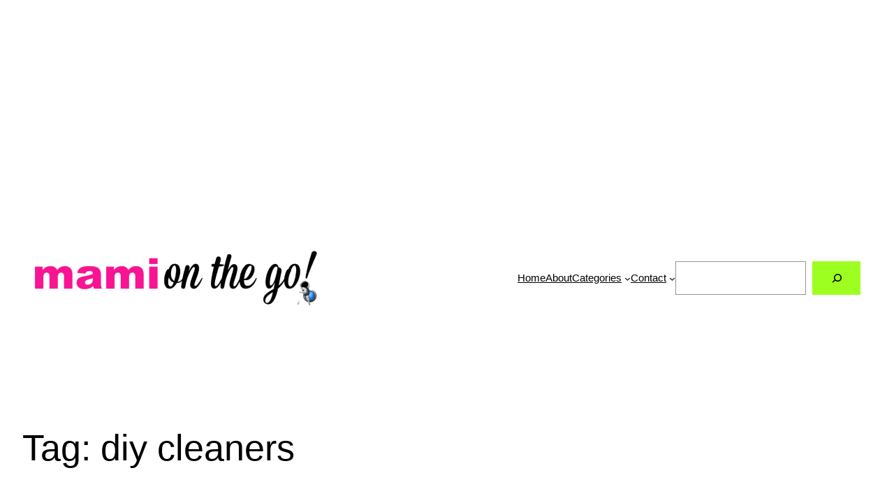

--- FILE ---
content_type: text/html; charset=utf-8
request_url: https://www.google.com/recaptcha/api2/aframe
body_size: 266
content:
<!DOCTYPE HTML><html><head><meta http-equiv="content-type" content="text/html; charset=UTF-8"></head><body><script nonce="dlW9v1HgbbjlT0FApje12Q">/** Anti-fraud and anti-abuse applications only. See google.com/recaptcha */ try{var clients={'sodar':'https://pagead2.googlesyndication.com/pagead/sodar?'};window.addEventListener("message",function(a){try{if(a.source===window.parent){var b=JSON.parse(a.data);var c=clients[b['id']];if(c){var d=document.createElement('img');d.src=c+b['params']+'&rc='+(localStorage.getItem("rc::a")?sessionStorage.getItem("rc::b"):"");window.document.body.appendChild(d);sessionStorage.setItem("rc::e",parseInt(sessionStorage.getItem("rc::e")||0)+1);localStorage.setItem("rc::h",'1763787110242');}}}catch(b){}});window.parent.postMessage("_grecaptcha_ready", "*");}catch(b){}</script></body></html>